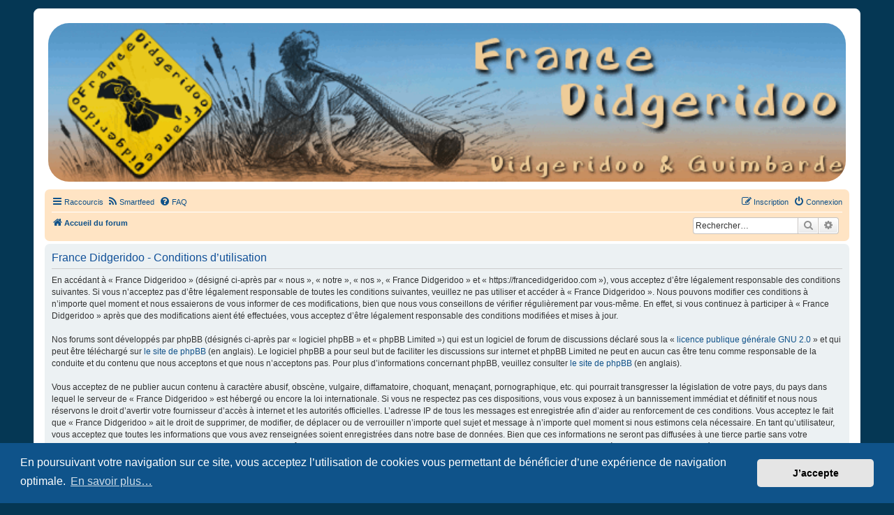

--- FILE ---
content_type: text/html; charset=UTF-8
request_url: http://www.francedidgeridoo.com/ucp.php?mode=terms&sid=2d7ce5e66ed2349ca26f8085faae6d3e
body_size: 5396
content:
<!DOCTYPE html>
<html dir="ltr" lang="fr">
<head>
<meta charset="utf-8" />
<meta http-equiv="X-UA-Compatible" content="IE=edge">
<meta name="viewport" content="width=device-width, initial-scale=1" />

<title>France Didgeridoo - Panneau de contrôle de l’utilisateur - Conditions d’utilisation</title>

	<link rel="alternate" type="application/atom+xml" title="Flux - France Didgeridoo" href="/app.php/feed?sid=966b9524a972ce4ddea05250603c4c2d">		<link rel="alternate" type="application/atom+xml" title="Flux - Tous les forums" href="/app.php/feed/forums?sid=966b9524a972ce4ddea05250603c4c2d">					

<!--
	phpBB style name: prosilver
	Based on style:   prosilver (this is the default phpBB3 style)
	Original author:  Tom Beddard ( http://www.subBlue.com/ )
	Modified by:
-->

<link href="./assets/css/font-awesome.min.css?assets_version=73" rel="stylesheet">
<link href="./styles/prosilver/theme/stylesheet.css?assets_version=73" rel="stylesheet">
<link href="./styles/prosilver/theme/fr/stylesheet.css?assets_version=73" rel="stylesheet">
<link href="./styles/prosilverfd/theme/prosilverfd.css?assets_version=73" rel="stylesheet">



	<link href="./assets/cookieconsent/cookieconsent.min.css?assets_version=73" rel="stylesheet">

<!--[if lte IE 9]>
	<link href="./styles/prosilver/theme/tweaks.css?assets_version=73" rel="stylesheet">
<![endif]-->

<meta name="description" content="Didgeridoo et Guimbarde sur France Didgeridoo - retrouvez la communauté.">
<meta name="twitter:card" content="summary">
<meta name="twitter:site" content="@FranceDidgerido">
<meta name="twitter:title" content="Conditions d’utilisation">
<meta name="twitter:description" content="Didgeridoo et Guimbarde sur France Didgeridoo - retrouvez la communauté.">
<meta property="fb:app_id" content="1291900888399507">
<meta property="og:locale" content="fr_FR">
<meta property="og:site_name" content="France Didgeridoo">
<meta property="og:url" content="https://francedidgeridoo.com/ucp.php?mode=terms">
<meta property="og:type" content="website">
<meta property="og:title" content="Conditions d’utilisation">
<meta property="og:description" content="Didgeridoo et Guimbarde sur France Didgeridoo - retrouvez la communauté.">
				<link rel="alternate" type="application/atom+xml" title="France Didgeridoo - Atom feed" href="/app.php/smartfeed/feed?sid=966b9524a972ce4ddea05250603c4c2d" />
<link rel="alternate" type="application/rss+xml" title="France Didgeridoo - RSS feed" href="/app.php/smartfeed/feed?y=2&amp;sid=966b9524a972ce4ddea05250603c4c2d" />

<link href="./ext/forumflair/bscftrscls/styles/prosilver/theme/bscftrscls_brand_outline.css?assets_version=73" rel="stylesheet" media="screen">
<link href="./ext/hifikabin/headerbanner/styles/prosilver/theme/headerbanner.css?assets_version=73" rel="stylesheet" media="screen">
<link href="./ext/hifikabin/headerbanner/styles/prosilver/theme/headerbanner_background.css?assets_version=73" rel="stylesheet" media="screen">
<link href="./ext/hifikabin/headerbanner/styles/prosilver/theme/headerbanner_mobile.css?assets_version=73" rel="stylesheet" media="screen">
<link href="./ext/skouat/ppde/styles/all/theme/donation.css?assets_version=73" rel="stylesheet" media="screen">


<!-- These cannot go into a CSS file -->

<style type="text/css">
.header-banner {
	border-radius: 30px;
	width:1500px;
}

@media only screen and (max-width: 700px), only screen and (max-device-width: 700px) {
	.mobile-header-banner {
		width:700px !important;
	}
}
</style>
					<!-- Global site tag (gtag.js) - Google Analytics -->
		<script async src="https://www.googletagmanager.com/gtag/js?id=G-T2TBTDRTDJ"></script>
		<script>
			window.dataLayer = window.dataLayer || [];
			function gtag(){dataLayer.push(arguments);}
			gtag('js', new Date());

			gtag('config', 'G-T2TBTDRTDJ', {});
		</script>
	
</head>
<body id="phpbb" class="nojs notouch section-ucp ltr ">


<div id="wrap" class="wrap">
	<a id="top" class="top-anchor" accesskey="t"></a>
	<div id="page-header">
		<div class="headerbar" role="banner">
					<div class="inner">

			<div id="site-description" class="site-description">
		<a id="logo" class="logo" href="./index.php?sid=966b9524a972ce4ddea05250603c4c2d" title="Accueil du forum">
					<span class="site_logo"></span>
				</a>
				<h1>France Didgeridoo</h1>
				<p>Didgeridoo et Guimbarde sur France Didgeridoo - retrouvez la communauté.</p>
				<p class="skiplink"><a href="#start_here">Accéder au contenu</a></p>
			</div>

									<div class="banner-header">
<div id="hidden">
	<h1>France Didgeridoo</h1>
	<p>Didgeridoo et Guimbarde sur France Didgeridoo - retrouvez la communauté.</p>
	<p class="skiplink"><a href="#start_here">Accéder au contenu</a></p>
</div>
<div class="header-banner">
			<a href="./index.php?sid=966b9524a972ce4ddea05250603c4c2d" title="Accueil du forum"><img class="header-banner" src="https://francedidgeridoo.com/site_logo160709.gif" alt="Accueil du forum" ></a>
	</div>
<div class="mobile-header-banner">
			<a href="./index.php?sid=966b9524a972ce4ddea05250603c4c2d" title="Accueil du forum"><img class="mobile-header-banner" src="https://francedidgeridoo.com/site_logo.gif" alt="Accueil du forum" ></a>
	</div>
</div>

			</div>
					</div>
				<div class="navbar" role="navigation">
	<div class="inner">

	<ul id="nav-main" class="nav-main linklist" role="menubar">

		<li id="quick-links" class="quick-links dropdown-container responsive-menu" data-skip-responsive="true">
			<a href="#" class="dropdown-trigger">
				<i class="icon fa-bars fa-fw" aria-hidden="true"></i><span>Raccourcis</span>
			</a>
			<div class="dropdown">
				<div class="pointer"><div class="pointer-inner"></div></div>
				<ul class="dropdown-contents" role="menu">
					
											<li class="separator"></li>
																									<li>
								<a href="./search.php?search_id=unanswered&amp;sid=966b9524a972ce4ddea05250603c4c2d" role="menuitem">
									<i class="icon fa-file-o fa-fw icon-gray" aria-hidden="true"></i><span>Sujets sans réponse</span>
								</a>
							</li>
							<li>
								<a href="./search.php?search_id=active_topics&amp;sid=966b9524a972ce4ddea05250603c4c2d" role="menuitem">
									<i class="icon fa-file-o fa-fw icon-blue" aria-hidden="true"></i><span>Sujets actifs</span>
								</a>
							</li>
							<li class="separator"></li>
							<li>
								<a href="./search.php?sid=966b9524a972ce4ddea05250603c4c2d" role="menuitem">
									<i class="icon fa-search fa-fw" aria-hidden="true"></i><span>Rechercher</span>
								</a>
							</li>
					
										<li class="separator"></li>

									</ul>
			</div>
		</li>

		<li data-last-responsive="true">
	<a href="/app.php/smartfeed/ui?sid=966b9524a972ce4ddea05250603c4c2d" title="Smartfeed" role="menuitem">
		<i class="icon fa-rss fa-fw" aria-hidden="true"></i><span>Smartfeed</span>
	</a>
</li>
		<li data-skip-responsive="true">
			<a href="/app.php/help/faq?sid=966b9524a972ce4ddea05250603c4c2d" rel="help" title="Foire aux questions" role="menuitem">
				<i class="icon fa-question-circle fa-fw" aria-hidden="true"></i><span>FAQ</span>
			</a>
		</li>
								
			<li class="rightside"  data-skip-responsive="true">
			<a href="./ucp.php?mode=login&amp;redirect=ucp.php%3Fmode%3Dterms&amp;sid=966b9524a972ce4ddea05250603c4c2d" title="Connexion" accesskey="x" role="menuitem">
				<i class="icon fa-power-off fa-fw" aria-hidden="true"></i><span>Connexion</span>
			</a>
		</li>
					<li class="rightside" data-skip-responsive="true">
				<a href="./ucp.php?mode=register&amp;sid=966b9524a972ce4ddea05250603c4c2d" role="menuitem">
					<i class="icon fa-pencil-square-o  fa-fw" aria-hidden="true"></i><span>Inscription</span>
				</a>
			</li>
						</ul>

	<ul id="nav-breadcrumbs" class="nav-breadcrumbs linklist navlinks" role="menubar">
				
		
		<li class="breadcrumbs" itemscope itemtype="https://schema.org/BreadcrumbList">

			
							<span class="crumb" itemtype="https://schema.org/ListItem" itemprop="itemListElement" itemscope><a itemprop="item" href="./index.php?sid=966b9524a972ce4ddea05250603c4c2d" accesskey="h" data-navbar-reference="index"><i class="icon fa-home fa-fw"></i><span itemprop="name">Accueil du forum</span></a><meta itemprop="position" content="1" /></span>

			
					</li>

		<li id="search-box" class="search-box rightside responsive-hide">
	<form action="./search.php?sid=966b9524a972ce4ddea05250603c4c2d" method="get" id="search">
	<fieldset>
		<input name="keywords" id="keyword" type="search" maxlength="128" title="Rechercher par mots-clés" class="inputbox search tiny" size="20" value="" placeholder="Rechercher…" >
		<button class="button button-search" type="submit" title="Rechercher">
		<i class="icon fa-search fa-fw" aria-hidden="true"></i><span class="sr-only">Rechercher</span>
		</button>
		<a href="./search.php?sid=966b9524a972ce4ddea05250603c4c2d" class="button button-search-end" title="Recherche avancée">
		<i class="icon fa-cog fa-fw" aria-hidden="true"></i><span class="sr-only">Recherche avancée</span>
		</a>
	</fieldset>
</form>
</li>
<li class="rightside responsive-search">
	<a href="./search.php?sid=966b9524a972ce4ddea05250603c4c2d" title="Accéder aux paramètres avancés de la recherche" role="menuitem">
	<i class="icon fa-search fa-fw" aria-hidden="true"></i><span class="sr-only">Rechercher</span>
	</a>
</li>

			</ul>

	</div>
</div>
	</div>

	
	<a id="start_here" class="anchor"></a>
	<div id="page-body" class="page-body" role="main">
		
		

	<div class="panel">
		<div class="inner">
		<div class="content">
			<h2 class="sitename-title">France Didgeridoo - Conditions d’utilisation</h2>
			<div class="agreement">En accédant à « France Didgeridoo » (désigné ci-après par « nous », « notre », « nos », « France Didgeridoo » et « https://francedidgeridoo.com »), vous acceptez d’être légalement responsable des conditions suivantes. Si vous n’acceptez pas d’être légalement responsable de toutes les conditions suivantes, veuillez ne pas utiliser et accéder à « France Didgeridoo ». Nous pouvons modifier ces conditions à n’importe quel moment et nous essaierons de vous informer de ces modifications, bien que nous vous conseillons de vérifier régulièrement par vous-même. En effet, si vous continuez à participer à « France Didgeridoo » après que des modifications aient été effectuées, vous acceptez d’être légalement responsable des conditions modifiées et mises à jour.
	<br><br>
	Nos forums sont développés par phpBB (désignés ci-après par « logiciel phpBB » et « phpBB Limited ») qui est un logiciel de forum de discussions déclaré sous la « <a href="https://opensource.org/licenses/GPL-2.0">licence publique générale GNU 2.0</a> » et qui peut être téléchargé sur <a href="https://www.phpbb.com/">le site de phpBB</a> (en anglais). Le logiciel phpBB a pour seul but de faciliter les discussions sur internet et phpBB Limited ne peut en aucun cas être tenu comme responsable de la conduite et du contenu que nous acceptons et que nous n’acceptons pas. Pour plus d’informations concernant phpBB, veuillez consulter <a href="https://www.phpbb.com/">le site de phpBB</a> (en anglais).
	<br><br>
	Vous acceptez de ne publier aucun contenu à caractère abusif, obscène, vulgaire, diffamatoire, choquant, menaçant, pornographique, etc. qui pourrait transgresser la législation de votre pays, du pays dans lequel le serveur de « France Didgeridoo » est hébergé ou encore la loi internationale. Si vous ne respectez pas ces dispositions, vous vous exposez à un bannissement immédiat et définitif et nous nous réservons le droit d’avertir votre fournisseur d’accès à internet et les autorités officielles. L’adresse IP de tous les messages est enregistrée afin d’aider au renforcement de ces conditions. Vous acceptez le fait que « France Didgeridoo » ait le droit de supprimer, de modifier, de déplacer ou de verrouiller n’importe quel sujet et message à n’importe quel moment si nous estimons cela nécessaire. En tant qu’utilisateur, vous acceptez que toutes les informations que vous avez renseignées soient enregistrées dans notre base de données. Bien que ces informations ne seront pas diffusées à une tierce partie sans votre consentement, ni « France Didgeridoo », ni phpBB, ne pourront être tenus comme responsables en cas de tentative de piratage informatique visant à compromettre vos données.
	</div>
		</div>
		</div>
	</div>


			</div>


<div id="page-footer" class="page-footer" role="contentinfo">
	<div class="navbar" role="navigation">
	<div class="inner">

	<ul id="nav-footer" class="nav-footer linklist" role="menubar">
		<li class="breadcrumbs">
									<span class="crumb"><a href="./index.php?sid=966b9524a972ce4ddea05250603c4c2d" data-navbar-reference="index"><i class="icon fa-home fa-fw" aria-hidden="true"></i><span>Accueil du forum</span></a></span>					</li>
		
				<li class="rightside">Fuseau horaire sur <span title="Europe/Paris">UTC+01:00</span></li>
							<li class="rightside">
				<a href="/app.php/user/delete_cookies?sid=966b9524a972ce4ddea05250603c4c2d" data-ajax="true" data-refresh="true" role="menuitem">
					<i class="icon fa-trash fa-fw" aria-hidden="true"></i><span>Supprimer les cookies</span>
				</a>
			</li>
											<li class="rightside" data-last-responsive="true">
	<script>
		var prefix='mailto';
		var name='postmaster';
		var url='francedidgeridoo.com';
		var subject = 'Prise\u0020de\u0020contact';
		var icon = '<i class="icon fa-envelope fa-fw" aria-hidden="true"></i>'
			document.write( '<a href="' + prefix + ':' + name + '@' + url +
			'?subject=' +subject+
			'"TITLE="Contactez\u002Dnous" role="menuitem">' + icon + 
			'Nous\u0020contacter' + '</a>');
	</script>
</li>
			</ul>

	</div>
</div>

	<div class="copyright">
			<div class="bscftrscls rnd-scls">
	<div class="inner">
		<ul class="mdm-scls">
									<li class="spn-hvr-scls">
				<a class="scl fcbk-scl" href="https://www.facebook.com/groups/20568519666" target="_blank" rel="noopener" title="Facebook">
					<i class="icon fa-facebook fa-fw" aria-hidden="true"></i>
				</a>
			</li>
									<li class="spn-hvr-scls">
				<a class="scl twtr-scl" href="https://twitter.com/FranceDidgerido" target="_blank" rel="noopener" title="Twitter">
					<i class="icon fa-twitter fa-fw" aria-hidden="true"></i>
				</a>
			</li>
																																																		</ul>
	</div>
</div>
		<p class="footer-row">
			<span class="footer-copyright">Développé par <a href="https://www.phpbb.com/">phpBB</a>&reg; Forum Software &copy; phpBB Limited</span>
		</p>
				<p class="footer-row">
			<span class="footer-copyright"><a href="https://www.phpbb.com/customise/db/translation/french/">Traduction française officielle</a> &copy; <a href="https://www.qiaeru.com">Qiaeru</a></span>
		</p>
						<p class="footer-row" role="menu">
			<a class="footer-link" href="./ucp.php?mode=privacy&amp;sid=966b9524a972ce4ddea05250603c4c2d" title="Confidentialité" role="menuitem">
				<span class="footer-link-text">Confidentialité</span>
			</a>
			|
			<a class="footer-link" href="./ucp.php?mode=terms&amp;sid=966b9524a972ce4ddea05250603c4c2d" title="Conditions" role="menuitem">
				<span class="footer-link-text">Conditions</span>
			</a>
		</p>
					</div>

	<div id="darkenwrapper" class="darkenwrapper" data-ajax-error-title="Erreur AJAX" data-ajax-error-text="Une erreur est survenue lors du traitement de votre requête." data-ajax-error-text-abort="La requête a été interrompue par l’utilisateur." data-ajax-error-text-timeout="Votre requête a expiré prématurément. Veuillez réessayer." data-ajax-error-text-parsererror="Une erreur est survenue lors du traitement de votre requête et le serveur a renvoyé une réponse invalide.">
		<div id="darken" class="darken">&nbsp;</div>
	</div>

	<div id="phpbb_alert" class="phpbb_alert" data-l-err="Erreur" data-l-timeout-processing-req="Le délai a été dépassé.">
		<a href="#" class="alert_close">
			<i class="icon fa-times-circle fa-fw" aria-hidden="true"></i>
		</a>
		<h3 class="alert_title">&nbsp;</h3><p class="alert_text"></p>
	</div>
	<div id="phpbb_confirm" class="phpbb_alert">
		<a href="#" class="alert_close">
			<i class="icon fa-times-circle fa-fw" aria-hidden="true"></i>
		</a>
		<div class="alert_text"></div>
	</div>
</div>

</div>

<div>
	<a id="bottom" class="anchor" accesskey="z"></a>
	<img class="sr-only" aria-hidden="true" src="&#x2F;app.php&#x2F;cron&#x2F;cron.task.core.tidy_sessions&#x3F;sid&#x3D;966b9524a972ce4ddea05250603c4c2d" width="1" height="1" alt="">
</div>

<script src="./assets/javascript/jquery-3.7.1.min.js?assets_version=73"></script>
<script src="./assets/javascript/core.js?assets_version=73"></script>

	<script src="./assets/cookieconsent/cookieconsent.min.js?assets_version=73"></script>
	<script>
		if (typeof window.cookieconsent === "object") {
			window.addEventListener("load", function(){
				window.cookieconsent.initialise({
					"palette": {
						"popup": {
							"background": "#0F538A"
						},
						"button": {
							"background": "#E5E5E5"
						}
					},
					"theme": "classic",
					"content": {
						"message": "En\u0020poursuivant\u0020votre\u0020navigation\u0020sur\u0020ce\u0020site,\u0020vous\u0020acceptez\u0020l\u2019utilisation\u0020de\u0020cookies\u0020vous\u0020permettant\u0020de\u0020b\u00E9n\u00E9ficier\u0020d\u2019une\u0020exp\u00E9rience\u0020de\u0020navigation\u0020optimale.",
						"dismiss": "J\u2019accepte",
						"link": "En\u0020savoir\u0020plus\u2026",
						"href": "./ucp.php?mode=privacy&amp;sid=966b9524a972ce4ddea05250603c4c2d"
					}
				});
			});
		}
	</script>


<script src="./styles/prosilver/template/forum_fn.js?assets_version=73"></script>
<script src="./styles/prosilver/template/ajax.js?assets_version=73"></script>



</body>
</html>
